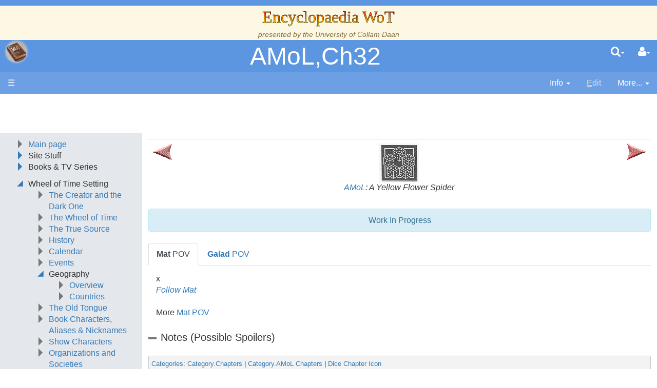

--- FILE ---
content_type: text/html;charset=UTF-8
request_url: https://encyclopaedia-wot.org/Wiki.jsp?page=Clean%20Blue%20Theme
body_size: 25582
content:
<!doctype html>
<html lang="en_US" name="top">
  <head>

  <title>
    Encyclopaedia WoT: Clean Blue Theme</title>
  <meta charset="UTF-8">
<meta http-equiv="x-ua-compatible" content="ie=edge" />
<meta name="viewport" content="width=device-width, initial-scale=1">
<meta name="author" content="Administrator">
  <meta name="description" content="Page version 5, last modified by Administrator, on 27-Mar-2025 02:38" />
  <script type="text/javascript">//<![CDATA[
var LocalizedStrings = {
"javascript.dialog.styles":"Additional Styles",
"javascript.sbox.clone.suffix":"-New",
"javascript.sbox.clone":"Clone this page",
"javascript.slimbox.remoteRequest":"Remote Request {0} of {1}",
"javascript.dialog.plugin":"Plugin",
"javascript.preview.zone":"Preview Zone",
"javascript.filter.all":"( All )",
"javascript.group.validName":"Please provide a valid name for the new Group",
"javascript.dialog.permission":"Page Permission",
"javascript.slimbox.next":"Next&raquo;",
"javascript.broken.image":"Content unavailable! (broken link)",
"javascript.slimbox.previous":"&laquo;Previous",
"javascript.dialog.confirm":"Confirm",
"javascript.favs.show":"Click to show Favorites",
"javascript.slimbox.close":"Close &#215;",
"javascript.dialog.link.attributes":"Wiki Link Attributes",
"javascript.prefs.areyousure":"Without clicking the Save User Preferences button, your changes will be lost. Are you sure you want to exit this page?",
"javascript.edit.findandreplace.nomatch":"No match found!",
"javascript.tip.default.title":"More...",
"javascript.sbox.create":"Create {0}",
"javascript.collapse":"Click to collapse",
"javascript.slimbox.size":"Size: {0}px x {1}px",
"javascript.slimbox.error":"<h2>Error</h2>There was a problem with your request.<br />Please try again",
"javascript.dialog.toc.options":"TOC options",
"javascript.sort.ascending":"Ascending order. Click to reverse sort order",
"javascript.sbox.clearrecent":"Clear Recent Searches",
"javascript.sectionediting.label":"Section Overview",
"javascript.dialog.cancel":"Cancel",
"javascript.edit.areyousure":"Without clicking the Save button, your changes will be lost. Are you sure you want to exit this page?",
"javascript.edit.toolbar.makeSelection":"Please make first a selection.",
"javascript.category.title":"Click to show category [{0}] ...",
"javascript.dialog.principal":"Roles, Groups or Users",
"javascript.dialog.character.entities":"Character entities",
"javascript.slimbox.info":"Image {0} of {1}",
"javascript.slimbox.directLink":"Direct Link to the target",
"javascript.filter.hint":"Enter filter pattern (esc to clear)",
"javascript.favs.hide":"Click to hide Favorites",
"javascript.slimbox.btn":"Click to view {0}",
"javascript.tablefilter":"Filter Table Content",
"javascript.sort.click":"Click to sort",
"javascript.edit.startOfPage":"( Start of page )",
"javascript.quick.edit":"Edit this section",
"javascript.slimbox.caption":"Direct link to {0}",
"javascript.edit.resize":"Drag to resize the text area",
"javascript.edit.allsections":"( All )",
"javascript.sort.descending":"Descending order. Click to reverse sort order",
"javascript.expand":"Click to expand",
"javascript.slimbox.close.title":"Close [Esc]"
};


String.I18N = LocalizedStrings;
String.I18N.PREFIX = "javascript.";
//]]></script>

<link rel="stylesheet" type="text/css" media="screen, projection, print" id="main-stylesheet"
     href="/templates/default/haddock.css" />

<!-- INCLUDERESOURCES (stylesheet) -->
<!-- INCLUDERESOURCES (inlinecss) -->
<script src="/scripts/haddock.js"></script>

<!-- INCLUDERESOURCES (script) -->
<meta name="wikiContext" content='view' />
<meta name="wikiBaseUrl" content='' />
<meta name="wikiPageUrl" content='/Wiki.jsp?page=%23%24%25' />
<meta name="wikiEditUrl" content='/Edit.jsp?page=%23%24%25' />
<meta name="wikiCloneUrl" content='/Edit.jsp?page=%23%24%25&clone=Clean Blue Theme' />
<meta name="wikiJsonUrl" content='/ajax' /><meta name="wikiPageName" content='Clean Blue Theme' /><meta name="wikiUserName" content='3.141.193.214' />
<meta name="wikiTemplateUrl" content='/templates/default/' />
<meta name="wikiApplicationName" content='Encyclopaedia WoT' />
<meta name="wikiXHRSearch" content='/templates/default/../default/AJAXSearch.jsp' />
<meta name="wikiXHRPreview" content='/templates/default/../default/AJAXPreview.jsp' />
<meta name="wikiXHRCategories" content='/templates/default/../default/AJAXCategories.jsp' />
<meta name="wikiXHRHtml2Markup" content='/XHRHtml2Markup.jsp' />
<meta name="wikiXHRMarkup2Wysiwyg" content='/XHRMarkup2Wysiwyg.jsp' />

<script type="text/javascript">//<![CDATA[
/* INCLUDERESOURCES (jsfunction) */

//]]></script>

<link rel="search" href="/Wiki.jsp?page=Search"
    title='Search Encyclopaedia WoT' />
<link rel="help"   href="/Wiki.jsp?page=TextFormattingRules"
    title="Help" />
<link rel="start"  href="/Wiki.jsp?page=Main" title="Front page" />
<link rel="alternate stylesheet" type="text/css" href="/templates/default/haddock.css"
    title="Standard" />

<link rel="apple-touch-icon" sizes="180x180" href="favicons/apple-touch-icon.png">
<link rel="icon" type="image/png" sizes="32x32" href="favicons/favicon-32x32.png">
<link rel="icon" type="image/png" sizes="16x16" href="favicons/favicon-16x16.png">
<link rel="manifest" href="favicons/site.webmanifest">
<link rel="mask-icon" href="favicons/safari-pinned-tab.svg" color="#da532c">
<link rel="shortcut icon" href="favicons/favicon.ico">
<meta name="msapplication-TileColor" content="#da532c">
<meta name="msapplication-config" content="favicons/browserconfig.xml">
<meta name="theme-color" content="#ffffff">

<script async src="https://pagead2.googlesyndication.com/pagead/js/adsbygoogle.js?client=ca-pub-5360771100139121" crossorigin="anonymous"></script>
</head>

<body class="context-view">

<div class="container-fluid fav-left fixed-header">

  <div class="header">

  <div class="titlebox"><div class="add-css">
<p>.title-text 
{
  font-size: 24pt;
  font-family: &quot;ITC Benguiat, Windsor, Caxton&quot;;
  background-color: #ffff00;
  background-image: linear-gradient(0deg, #ffff00, #ff0000);
  background-image: conic-gradient(0deg, #ffff00, #ff0000);
  background-size: 100%;
  -webkit-background-clip: text;
  -moz-background-clip: text;
  -webkit-text-fill-color: transparent; 
  -moz-text-fill-color: transparent;
  -webkit-text-stroke-width: 0.5px;
  -webkit-text-stroke-color: black;
}
</p>
<p>.book-title-text 
{
  display:    block;
  text-align: center;
  font-size:  24pt;
}
</p>
</div>
<p />
<p />
<div class="center">
<span class="title-text">Encyclopaedia WoT</span><br />
<span class="small"><i>presented by the <a class="wikipage" href="/Wiki.jsp?page=Collam%20Daan">University of Collam Daan</a></i> </span><br />
</div></div><div class="topline">

    <div class="cage pull-left" tabindex="0">

    <a class="logo pull-left"
        href="/Wiki.jsp?page=Main"
       title="Go to home page Main ">apache<b>jsp&#x03C9;iki</b></a>

        </div>

    <div class="cage pull-right userbox user-anonymous" tabindex="0">

  <a href="#" aria-label="User Menu" class="btn">
    <span class="icon-user"></span><span class="caret"></span>
  </a>
  <ul class="dropdown-menu pull-right" data-hover-parent=".userbox">
    <li>
      <a class="wikipage" href="/Wiki.jsp?page=UserPreferences" accesskey="" title="" ><span class="icon-user"></span>
          G&#8217;day (anonymous guest)</a></li>

    <li class="divider"></li>

    <li class="dropdown-header">
      <a class="btn btn-default btn-block"  href="/UserPreferences.jsp?redirect=Clean+Blue+Theme">User Preferences</a><a class="btn btn-primary btn-block login"  href="/Login.jsp?redirect=Clean+Blue+Theme"><span class="icon-signin"></span> Log in</a><a class="btn btn-link btn-block register"  href="/Login.jsp?redirect=Clean+Blue+Theme&amp;tab=register">Register a new user!</a></li>
  </ul>
</div>
<form action="/Search.jsp"
  class="form-inline searchbox pull-right"
  id="searchForm" tabindex="0" role="search"
  accept-charset="UTF-8">

  <a href="#" aria-label="Quick Search Menu" class="btn">
    <span class="icon-search"></span><span class="caret"></span>
  </a>
  <ul class="dropdown-menu" data-hover-parent=".searchbox">
    <li class="dropdown-header">
      <input type="text" size="20" class="form-control" name="query" id="query"
             placeholder="To search, type ahead" />
    </li>
    <li class="dropdown-header">
      <button type="submit"
              class="btn btn-primary btn-block" name="searchSubmit" id="searchSubmit"
  	          value="Go!"> For full search, hit enter...</button>
    </li>
    <li class="divider"></li>
    <li class="dropdown-header">Recent Searches</li>
    </ul>
</form>
<div class="pagename" title="Clean Blue Theme">
      <a href="#top" tabindex="-1">Clean Blue Theme</a></div>

  </div>
  <div class="navigation" role="navigation">

<ul class="nav nav-pills pull-left">
  <li id="menu"><a href="#"><!--&#x2261;-->&#9776;</a></li>

  </ul>

<ul class="nav nav-pills pull-right">

    <li id="info" tabindex="0" role="contentinfo">
      <a href="#" accessKey="i">
        <span class="icon-info-menu"></span>
        <span>Info</span>
        <span class="caret"></span></a>
    <ul class="dropdown-menu pull-right" data-hover-parent="li">
      <li class="dropdown-header">Version : <span class="badge">5</span></li>
      <li class="dropdown-header">Date Modified :
        <span>
        <a href="/Diff.jsp?page=Clean%20Blue%20Theme&amp;r1=5&amp;r2=4">27-Mar-2025 02:38</a></span>
      </li>
      <li class="dropdown-header">Author :
		Administrator</li>
      <li class="dropdown-header">
        </li>
      <li class="divider"></li>
      <li class="dropdown-header">
        <a class="btn btn-xs btn-default " tabindex="0"  href="/PageInfo.jsp?page=Clean%20Blue%20Theme">More Info...</a></li>
      <li class="dropdown-header">
        <a class="btn btn-xs btn-default disabled" tabindex="0"  href="/Upload.jsp?page=Clean%20Blue%20Theme"><span class="icon-paper-clip"></span>
          Attachments</a></li>
      <li class="divider"></li>
      <li class="dropdown-header">
        Reading time: 0.2 mins, 45 words</li>
      </ul>
  </li>
  <li id="edit"
	  class="disabled">
      <a accesskey="e"  href="/Edit.jsp?page=Clean%20Blue%20Theme"><span class="icon-pencil"></span>
          <span><span class='accesskey'>E</span>dit</span></a></li>
  <li id="more" tabindex="0">
    <a href="#">
        <span class="icon-ellipsis-v"></span>
        <span>More...</span>
        <span class="caret"></span>
    </a>
    <ul class="dropdown-menu pull-right" data-hover-parent="li">
      <li>
          <a class="slimbox-link"  href="/Wiki.jsp?page=Clean%20Blue%20Theme&amp;skin=raw">View Page Source</a></li>

        <li>
          <a class="interwiki"  href="/Wiki.jsp?page=Clean%20Blue%20Theme&amp;skin=reader">Show Reader View</a></li>

      <li class="divider "></li>
          <li class="more-menu"><p><a class="wikipage" href="/Wiki.jsp?page=RecentChanges">Recent Changes</a><br />
<a class="wikipage" href="/Wiki.jsp?page=PageIndex">Page Index</a><br />
<a class="wikipage" href="/Wiki.jsp?page=About">About</a><br />
<a class="wikipage" href="/Wiki.jsp?page=SystemInfo">SystemInfo</a><br />
</p><p><a class="wikipage" href="/Wiki.jsp?page=UnusedPages">UnusedPages</a><br />
<a class="wikipage" href="/Wiki.jsp?page=UndefinedPages">UndefinedPages</a><br />
</p>
<p /></li>

      </ul>
  </li>

</ul>

</div>

</div><div class="content active" data-toggle="li#menu,.sidebar>.close"
                                       data-toggle-pref="Sidebar" >
    <div class="page" role="main">
      <div class="page-content ">

  <p><span class="add-css"><a class="createpage" href="/Edit.jsp?page=CleanBlueTheme" title="Creato &quot;CleanBlueTheme&quot;">CleanBlueTheme</a> </span>
</p><p />
<table class="wikitable" border="1"><tr class="odd"><th>Page                                </th><th> CSS</th></tr>
<tr><td> Clean Blue Theme                    </td><td> <a class="createpage" href="/Edit.jsp?page=CleanBlueTheme" title="Creato &quot;CleanBlueTheme&quot;">CleanBlueTheme</a></td></tr>
<tr class="odd"><td> <a class="wikipage" href="/Wiki.jsp?page=EncyclopaediaVintageLeather%20Theme">EncyclopaediaVintageLeather Theme</a> </td><td> <a class="wikipage" href="/Wiki.jsp?page=CSSThemeEncyclopaediaVintageLeather">CSSThemeEncyclopaediaVintageLeather</a></td></tr>
</table><p />
<h4 id="section-Clean+Blue+Theme-SampleHeadingH3"> Sample Heading H3<a class="hashlink" href="#section-Clean+Blue+Theme-SampleHeadingH3">#</a></h4>
<h3 id="section-Clean+Blue+Theme-SampleHeadingH2"> Sample Heading H2<a class="hashlink" href="#section-Clean+Blue+Theme-SampleHeadingH2">#</a></h3>
<h2 id="section-Clean+Blue+Theme-SampleHeadingH1"> Sample Heading H1<a class="hashlink" href="#section-Clean+Blue+Theme-SampleHeadingH1">#</a></h2>
<p>This is a paragraph with a <a class="wikipage" href="/Wiki.jsp?page=Main">link</a>.
</p>
<div class="tabbedSection">
<div class="tab-Tab1">
This is a tabbed section.
</div>
</div>
</div>
<div class="page-footer visible-print">
  This page (revision-5) was last changed on <a href="/Diff.jsp?page=Clean%20Blue%20Theme&amp;r1=5&amp;r2=4">27-Mar-2025 02:38</a> by <a class="wikipage" href="/Wiki.jsp?page=Administrator">Administrator</a><a href="#top" title="Go to top" class="btn">Top<span class="caret-up"></span></a>
  </div>
</div>
    <div class="sidebar">

  <div class="leftmenu">
    

<div class="add-css">
<p>/* hide the default jspwiki logo */
a.logo { background:transparent; border:none; text-indent:-99em; }
a.logo b:before { content:&quot;&quot;; }
</p>
<p>a.logo {
    background: url(<img class="inline" src="/attach/LeftMenu/Profile_Picture.png" alt="LeftMenu/Profile_Picture.png" />);
    background-size: contain;
    background-repeat: no-repeat;
    background-position: center;
    height: 40px;
    width:  40px; 
    color:  black;
</p>
<p>    /* add a fancy button like effect */
    box-shadow:0 0 .25em white;
    border-radius:2em;
    background-color: rgba(255,255,255,0.15);
}
</p>
<p>.cat-border {border: 1px solid #ccc; padding: 5px; margin-top: 20px; background-color: #F3F3F3; font-size: smaller;}
.ot {font-style: italic; color: #A52A2A;}
.right {text-align: right; align-content: right;}
.underline {text-decoration:underline;}
.clpse,xpand {overflow: hidden; height: 0px;}
</p>
<p>.follow {font-style: italic; }
</p>
<p>.page-content { overflow: auto; }
</p>
<p>/* To make the icon bigger on ordered lists */
.collapse-btn { font-size:1.25em;}
</p>
<p>.black:after  {margin-left: 0.15em; content:url(<img class="inline" src="/attach/Aes%20Sedai/Black%20Ajah.png" alt="Aes Sedai/Black Ajah.png" />); }
.blue:after   {margin-left: 0.15em; content:url(<img class="inline" src="/attach/Aes%20Sedai/Blue%20Ajah.png" alt="Aes Sedai/Blue Ajah.png" />); }
.brown:after  {margin-left: 0.15em; content:url(<img class="inline" src="/attach/Aes%20Sedai/Brown%20Ajah.png" alt="Aes Sedai/Brown Ajah.png" />); }
.gray:after   {margin-left: 0.15em; content:url(<img class="inline" src="/attach/Aes%20Sedai/Gray%20Ajah.png" alt="Aes Sedai/Gray Ajah.png" />); }
.green:after  {margin-left: 0.15em; content:url(<img class="inline" src="/attach/Aes%20Sedai/Green%20Ajah.png" alt="Aes Sedai/Green Ajah.png" />); }
.red:after    {margin-left: 0.15em; content:url(<img class="inline" src="/attach/Aes%20Sedai/Red%20Ajah.png" alt="Aes Sedai/Red Ajah.png" />); }
.white:after  {margin-left: 0.15em; content:url(<img class="inline" src="/attach/Aes%20Sedai/White%20Ajah.png" alt="Aes Sedai/White Ajah.png" />); }
.yellow:after {margin-left: 0.15em; content:url(<img class="inline" src="/attach/Aes%20Sedai/Yellow%20Ajah.png" alt="Aes Sedai/Yellow Ajah.png" />); }
.amyrlin:after {margin-left: 0.15em; content:url(<img class="inline" src="/attach/Aes%20Sedai/Amyrlin.png" alt="Aes Sedai/Amyrlin.png" />); }
</p>
<p>.disambiguation {  padding-left: 1.6em; margin-bottom: 0.5em; font-style: italic; font-family: sans-serif;}
</p>
<p>.quote {font-size: 16px;}
</p>
<p>/* Existing improvements for mobile-friendliness and usability */
.accordion-header, .tab-header {
    min-height: 44px;
    line-height: 44px;
    padding: 8px;
}
@media (max-width: 768px) {
    .accordion-header, .tab-header {
        font-size: 16px;
    }
}
</p>
<p>img {
    image-rendering: -webkit-optimize-contrast; /* For Safari */
    image-rendering: crisp-edges; /* For other browsers */
}
@media (max-width: 768px) {
    img {
        max-width: 100%;
        height: auto;
    }
}
</p>
<p>.accordion-header {
    role: &quot;button&quot;;
    aria-expanded: &quot;false&quot;;
}
.accordion-content<span class="error">No InterWiki reference defined in properties for Wiki called "style*=&quot;display"!</span> .accordion-header {
    aria-expanded: &quot;true&quot;;
}
.tab-header {
    role: &quot;tab&quot;;
}
.tab-content {
    role: &quot;tabpanel&quot;;
}
</p>
</div>
<span class="add-css"><a class="wikipage" href="/Wiki.jsp?page=Clean%20Blue%20Theme">Clean Blue Theme</a> </span>
<div class="collapse">
<ol><li><a class="wikipage" href="/Wiki.jsp?page=Main">Main page</a>
</li><li>Site Stuff
<ol><li><a class="wikipage" href="/Wiki.jsp?page=Welcome">Welcome</a>
</li><li><a class="wikipage" href="/Wiki.jsp?page=Welcome%20to%20the%20New%20Encyclopaedia">Welcome to the New Encyclopaedia</a>
</li><li><a class="wikipage" href="/Wiki.jsp?page=Whats%20New">What's New</a>
</li><li><a class="wikipage" href="/Wiki.jsp?page=About">About This Site</a>
</li><li><a class="wikipage" href="/Wiki.jsp?page=FAQ">FAQ</a>
</li><li><a class="wikipage" href="/Wiki.jsp?page=Errata%20and%20Corrigenda">Errata and Corrigenda</a>
</li><li><a class="wikipage" href="/Wiki.jsp?page=Bibliography%20%26%20Collectibles">Bibliography &amp; Collectibles</a>
</li><li><a class="wikipage" href="/Wiki.jsp?page=Wheel%20of%20Time%20on%20the%20Web">Wheel of Time on the Web</a>
</li><li><a class="wikipage" href="/Wiki.jsp?page=External%20Links">External Links</a>
</li><li><a class="wikipage" href="/Wiki.jsp?page=New%20Spring%20Comic">New Spring Comic</a>
</li><li><a class="wikipage" href="/Wiki.jsp?page=Wheel%20of%20Time%20Comic">Wheel of Time Comic</a>
</li><li><a class="wikipage" href="/Wiki.jsp?page=Chapter%20Icons">Chapter Icons</a>
</li><li><a class="wikipage" href="/Wiki.jsp?page=Points%20of%20View">Points of View</a>
</li><li><a class="external" href="http://photeus.com/ewot">Old Site</a><img class="outlink" src="/images/out.png" alt="" />
</li><li>----
</li><li><a class="wikipage" href="/Wiki.jsp?page=To%20Do">To Do</a>
</li><li><a class="wikipage" href="/Wiki.jsp?page=Editing%20Guidelines%20and%20Rules">Editing Guidelines and Rules</a>
</li><li><a class="wikipage" href="/Wiki.jsp?page=Broken%20Pages">Broken Pages</a>
</li><li><a class="wikipage" href="/Wiki.jsp?page=Content%20Templates">Content Templates</a>
</li><li><a class="wikipage" href="/Wiki.jsp?page=Disambiguation%20Page">Disambiguation Pages</a>
</li><li><a class="wikipage" href="/Wiki.jsp?page=Page%20Aliases">Page Aliases</a>
</li><li><a class="wikipage" href="/Wiki.jsp?page=WikiCategory">Categories</a>
</li></ol></li><li>Books &amp; TV Series
<ol><li><a class="wikipage" href="/Wiki.jsp?page=Season%201">Season 1</a>
</li><li><a class="wikipage" href="/Wiki.jsp?page=Season%202%20Predictions">Season 2 Predictions</a>
</li><li><a class="wikipage" href="/Wiki.jsp?page=Season%202">Season 2</a>
</li><li>
</li><li><a class="wikipage" href="/Wiki.jsp?page=The%20Eye%20of%20the%20World">The Eye of the World</a>
</li><li><a class="wikipage" href="/Wiki.jsp?page=The%20Great%20Hunt">The Great Hunt</a>
</li><li><a class="wikipage" href="/Wiki.jsp?page=The%20Dragon%20Reborn">The Dragon Reborn</a>
</li><li><a class="wikipage" href="/Wiki.jsp?page=The%20Shadow%20Rising">The Shadow Rising</a>
</li><li><a class="wikipage" href="/Wiki.jsp?page=The%20Fires%20of%20Heaven">The Fires of Heaven</a>
</li><li><a class="wikipage" href="/Wiki.jsp?page=Lord%20of%20Chaos">Lord of Chaos</a>
</li><li><a class="wikipage" href="/Wiki.jsp?page=A%20Crown%20of%20Swords">A Crown of Swords</a>
</li><li><a class="wikipage" href="/Wiki.jsp?page=The%20Path%20of%20Daggers">The Path of Daggers</a>
</li><li><a class="wikipage" href="/Wiki.jsp?page=Winters%20Heart">Winter's Heart</a>
</li><li><a class="wikipage" href="/Wiki.jsp?page=Crossroads%20of%20Twilight">Crossroads of Twilight</a>
</li><li><a class="wikipage" href="/Wiki.jsp?page=Knife%20of%20Dreams">Knife of Dreams</a>
</li><li><a class="wikipage" href="/Wiki.jsp?page=The%20Gathering%20Storm">The Gathering Storm</a>
</li><li><a class="wikipage" href="/Wiki.jsp?page=Towers%20of%20Midnight">Towers of Midnight</a>
</li><li><a class="wikipage" href="/Wiki.jsp?page=A%20Memory%20of%20Light">A Memory of Light</a>
</li><li>
</li><li><a class="wikipage" href="/Wiki.jsp?page=The%20Strike%20at%20Shayol%20Ghul">The Strike at Shayol Ghul</a>
</li><li><a class="wikipage" href="/Wiki.jsp?page=New%20Spring">New Spring</a>
</li></ol></li></ol><ul><li>Wheel of Time Setting
<ul><li><a class="wikipage" href="/Wiki.jsp?page=The%20Creator%20and%20the%20Dark%20One">The Creator and the Dark One</a>
</li><li><a class="wikipage" href="/Wiki.jsp?page=Wheel%20of%20Time">The Wheel of Time</a>
</li><li><a class="wikipage" href="/Wiki.jsp?page=The%20True%20Source">The True Source</a>
</li><li><a class="wikipage" href="/Wiki.jsp?page=History">History</a>
</li><li><a class="wikipage" href="/Wiki.jsp?page=Calendar">Calendar</a>
</li><li><a class="wikipage" href="/Wiki.jsp?page=Events">Events</a>
</li><li>Geography
<ul><li><a class="wikipage" href="/Wiki.jsp?page=Geography">Overview</a><span class="hidden"><a class="wikipage" href="/Wiki.jsp?page=Cities">Cities</a></span>
</li><li><a class="wikipage" href="/Wiki.jsp?page=Countries">Countries</a>
</li></ul></li><li><a class="wikipage" href="/Wiki.jsp?page=Old%20Tongue">The Old Tongue</a>
</li><li><a class="wikipage" href="/Wiki.jsp?page=Characters%2C%20Aliases%20%26%20Nicknames">Book Characters, Aliases &amp; Nicknames</a>
</li><li><a class="wikipage" href="/Wiki.jsp?page=Show%20Characters">Show Characters</a>
</li><li><a class="wikipage" href="/Wiki.jsp?page=Organizations%20and%20Societies">Organizations and Societies</a>
</li><li><a class="wikipage" href="/Wiki.jsp?page=Roles%20and%20Professions">Roles and Professions</a>
</li><li><a class="wikipage" href="/Wiki.jsp?page=All%20Creatures%2C%20Big%20and%20Small">All Creatures, Big and Small</a>
</li><li><a class="wikipage" href="/Wiki.jsp?page=Items">Items</a>
</li><li><a class="wikipage" href="/Wiki.jsp?page=Prophecies%2C%20Visions%20%26%20Foretellings">Prophecies, Visions &amp; Foretellings</a>
</li><li><a class="wikipage" href="/Wiki.jsp?page=TelAranRhiod">Tel'aran'rhiod</a>
</li><li><a class="wikipage" href="/Wiki.jsp?page=Theories%20and%20Unanswered%20Questions">Theories and Unanswered Questions</a>
</li><li><a class="wikipage" href="/Wiki.jsp?page=Pronunciation">Pronunciation</a>
</li></ul></li></ul></div>
</div>

  <div class="leftmenufooter">
    <hr />
<span style="float:left; margin-top:-5px;"> <table border="0" class="imageplugin">
<tr><td><a href="https://www.patreon.com/encyclopaedia_wot"><img src="/attach/LeftMenuFooter/Digital-Patreon-Logo_FieryCoral.png" width="50" /></a></td></tr>
</table>
 </span>
<span style="float:left;"> <table border="0" class="imageplugin">
<tr><td><a href="https://www.facebook.com/EncyclopaediaWoT"><img src="/attach/LeftMenuFooter/Facebook_logo_PNG12.png" width="50" /></a></td></tr>
</table>
 </span>
<span style="float:left; margin-top:-5px;"> <table border="0" class="imageplugin">
<tr><td><a href="https://twitter.com/e_wot"><img src="/attach/LeftMenuFooter/twitter%20logo.png" width="50" /></a></td></tr>
</table>
 </span> 
<span style="float:left; margin-top:-5px;"> <table border="0" class="imageplugin">
<tr><td><a href="https://www.reddit.com/r/e_wot/"><img src="/attach/LeftMenuFooter/Reddit_Icon_FullColor.png" width="50" /></a></td></tr>
</table>
 </span>
<br />
<span style="float:left; margin-top:5px"> <table border="0" class="imageplugin">
<tr><td><a href="https://www.instagram.com/encyclopaedia_wot/?hl=en"><img src="/attach/LeftMenuFooter/instagram%20logo.jpg" width="50" /></a></td></tr>
</table>
 </span>
<span style="float:left; margin-top:5px; margin-left:10px;"> <table border="0" class="imageplugin">
<tr><td><a href="https://www.youtube.com/channel/UC16us95Wl5YZnS2UhYE1x-g"><img src="/attach/LeftMenuFooter/youtube.png" width="50" /></a></td></tr>
</table>
 </span>
<span style="float:left; margin-top:5px; margin-left:10px;"> <table border="0" class="imageplugin">
<tr><td><a href="https://darkfriend.social/web/@e_wot"><img src="/attach/LeftMenuFooter/mastodon_icon.png" width="50" /></a></td></tr>
</table>
 </span>
<br />
<span style="float:left; content:none; margin-top:5px"> <table border="0" class="imageplugin">
<tr><td><a href="mailto:encyclopaedia_wot@pobox.com"><img src="/attach/LeftMenuFooter/email.jpg" width="50" /></a></td></tr>
</table>
 </span>
<br /> <br />
</div>

  </div></div>
  <div class="footer">

  <span class="hidden">The general rule is that the year to include in a copyright notice is <b>the year of first publication of the work</b>. </span>
Copyright (c) 1998 by Gary Kephart
<div class="wiki-version">JSPWiki v2.11.1</div>

</div></div>

</body>
</html>

--- FILE ---
content_type: text/html; charset=utf-8
request_url: https://www.google.com/recaptcha/api2/aframe
body_size: 267
content:
<!DOCTYPE HTML><html><head><meta http-equiv="content-type" content="text/html; charset=UTF-8"></head><body><script nonce="EzxaSjbVGrEmQk2nvhcyWQ">/** Anti-fraud and anti-abuse applications only. See google.com/recaptcha */ try{var clients={'sodar':'https://pagead2.googlesyndication.com/pagead/sodar?'};window.addEventListener("message",function(a){try{if(a.source===window.parent){var b=JSON.parse(a.data);var c=clients[b['id']];if(c){var d=document.createElement('img');d.src=c+b['params']+'&rc='+(localStorage.getItem("rc::a")?sessionStorage.getItem("rc::b"):"");window.document.body.appendChild(d);sessionStorage.setItem("rc::e",parseInt(sessionStorage.getItem("rc::e")||0)+1);localStorage.setItem("rc::h",'1765563298828');}}}catch(b){}});window.parent.postMessage("_grecaptcha_ready", "*");}catch(b){}</script></body></html>